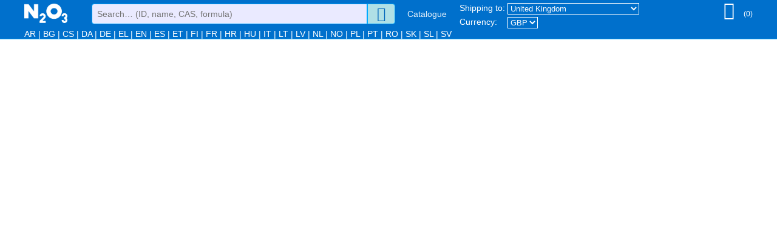

--- FILE ---
content_type: text/html; charset=UTF-8
request_url: https://www.n2o3.com/en/catalogue/products/cadmium-carbonate_2983/
body_size: 4398
content:
<!DOCTYPE html>
<html>
<head>

			
	<meta charset="utf-8" />
	<meta http-equiv="X-UA-Compatible" content="IE=edge" />
	<meta name="viewport" content="width=device-width, initial-scale=1.0">
	<title></title>
	<meta name="description" content="" />
	


<!-- 1) dataLayer + gtag + CONSENT DEFAULT (CMv2) -->
<script>
  window.dataLayer = window.dataLayer || [];
  function gtag(){ dataLayer.push(arguments); }
  gtag('consent','default',{
    ad_storage:'denied',
    ad_user_data:'denied',
    ad_personalization:'denied',
    analytics_storage:'denied',
    functionality_storage:'granted',
    security_storage:'granted',
    wait_for_update:500
  });
</script>

<!-- 2) biblioteka gtag -->
<script async src="https://www.googletagmanager.com/gtag/js?id=AW-17134217575"></script>

<!-- 3) inicjalizacja + deklaracje -->
<script>
  gtag('js', new Date());
  gtag('config','AW-17134217575');      // opcjonalna deklaracja Ads
  // gtag('config','G-YVVXT3S293');     // jeśli GA4
</script>



	
<link rel="stylesheet" href="/style/style44.css" type="text/css" /><link rel="stylesheet" href="/style/style_katalog44.css" type="text/css" />	
	<!--link href='https://fonts.googleapis.com/css?family=Oswald|Open+Sans&subset=latin,latin-ext' rel='stylesheet' type='text/css'-->
	<link rel="stylesheet" href="/fontello/css/fontello.css" type="text/css" />
	
	<script async type="text/javascript" src="/katalog/koszyk2.js"></script>
	<script type="text/javascript">
	function wyswietl_ile_w_koszyku(){
	prod_w_kosz = localStorage.getItem("prod_w_kosz");
	document.getElementById("prod_w_kosz").innerHTML = Number(prod_w_kosz);
	}
	function zapisz_lang(lang0){
	localStorage.setItem("lang", lang0);
	}
	</script>
	<link rel="apple-touch-icon" sizes="180x180" href="/apple-touch-icon.png">
	<link rel="icon" type="image/png" href="/favicon-32x32.png" sizes="32x32">
	<link rel="icon" type="image/png" href="/favicon-16x16.png" sizes="16x16">
	<link rel="manifest" href="/manifest.json">
	<link rel="mask-icon" href="/safari-pinned-tab.svg" color="#5bbad5">
	<meta name="theme-color" content="#ffffff">
	
	



	

</head>
<body onload="wczytaj()">




	<div id="div0">
	
		<div id="div1">
		
			<div id="div1_1">
				<div id="div1_1_1" class="cntr">			
					<div style="float:left;margin-top:6px;margin-right:20px;">
					<a href="/en/">					
						<img src="/pliki/logo/m_n2o3_transparent.png" width="71px" alt="N2O3"></a>
											
					</div>

					<div style="float:left;margin-top:14px;margin-right:20px;">

								
						

						
					</div>
					
				<div id="wkoszyku" style="float:right;font-size:12px;">
						
						
							
						<div style="display: inline;">
							<a href="/en/catalogue/cart.php">						
							<i class="icon-basket-alt" style="color:#ffffff;font-size:30px;padding-left:4px;padding-right:0;"></i></a>
							
						</div>
						
						<div style="display: inline;">(<span id="prod_w_kosz"></span>)</div>
						
					</div>	
					
				<div style="float:left">	
					
					<div id="div_szukaj" style="float:left;margin-top:6px">
					
<form action="/en/catalogue/" method="get" enctype="application/x-www-form-urlencoded">

						
	<input id="input_szukaj" type="text" onkeyup="szukaj_podpowiedzi(value)" name="szukaj" placeholder="Search… (ID, name, CAS, formula)" style="vertical-align:middle;border-radius:4px 0px 0px 4px" /><button type="submit" style="border-radius:0px 4px 4px 0px;vertical-align:middle;font-size:24px"><i class="icon-search-1"></i></button>						
							
						</form>
	<div id="div_inpt_podp"></div>				
					</div>

					

							<div style="float:left;margin-top:15px;margin-left:20px">
							<a class="a_menu" href="/en/catalogue/">Catalogue</a>	
							</div>
					
					
	<div style="float:left;margin-left:20px;margin-top:2px"><table><tr><td>Shipping to:</td><td><select id="kraj_wys" autocomplete="off" style="color:white;background-color:#0070cc;margin:2px;margin-bottom:0;border: 1px solid #ffffff;" onchange="zmien_krajx(function(){location.reload();}, value)"><option  value="54">Afghanistan</option><option  value="29">Albania</option><option  value="55">Algeria</option><option  value="181">American Samoa</option><option  value="30">Andorra</option><option  value="56">Angola</option><option  value="57">Anguilla</option><option  value="58">Antigua and Barbuda</option><option  value="60">Argentina</option><option  value="31">Armenia</option><option  value="61">Aruba</option><option  value="62">Australia</option><option  value="3">Austria</option><option  value="32">Azerbaijan</option><option  value="63">Bahamas</option><option  value="64">Bahrain</option><option  value="65">Bangladesh</option><option  value="66">Barbados</option><option  value="33">Belarus</option><option  value="4">Belgium</option><option  value="67">Belize</option><option  value="68">Benin</option><option  value="69">Bermuda</option><option  value="70">Bhutan</option><option  value="72">Bolivia</option><option  value="34">Bosnia and Herzegovina</option><option  value="73">Botswana</option><option  value="74">Brazil</option><option  value="211">British Virgin Islands</option><option  value="75">Brunei</option><option  value="5">Bulgaria</option><option  value="76">Burkina Faso</option><option  value="71">Burma</option><option  value="77">Burundi</option><option  value="115">Cameroon</option><option  value="116">Canada</option><option  value="169">Cape Verde</option><option  value="114">Cayman Islands</option><option  value="223">Central African Republic</option><option  value="81">Chad</option><option  value="78">Chile</option><option  value="79">China</option><option  value="208">Christmas Island</option><option  value="209">Cocos Islands</option><option  value="122">Columbia</option><option  value="123">Congo</option><option  value="82">Congo Democratic Republic</option><option  value="225">Cook Islands</option><option  value="125">Costa Rica</option><option  value="6">Croatia</option><option  value="80">Curacao</option><option  value="7">Cyprus</option><option  value="8">Czech Republic</option><option  value="36">Denmark</option><option  value="85">Djibouti</option><option  value="83">Dominica</option><option  value="84">Dominican Republic</option><option  value="87">Ecuador</option><option  value="86">Egypt</option><option  value="179">El Salvador</option><option  value="88">Eritrea</option><option  value="9">Estonia</option><option  value="89">Ethiopia</option><option  value="53">Faroe Islands</option><option  value="90">Fiji</option><option  value="10">Finland</option><option  value="11">France</option><option  value="97">French Guiana</option><option  value="165">French Polynesia</option><option  value="92">Gabon</option><option  value="93">Gambia</option><option  value="38">Georgia</option><option  value="19">Germany</option><option  value="94">Ghana</option><option  value="37">Gibraltar</option><option  value="12">Greece</option><option  value="221">Greenland</option><option  value="95">Grenada</option><option  value="100">Guadeloupe</option><option  value="96">Guam</option><option  value="101">Guatemala</option><option  value="227">Guernsey</option><option  value="99">Guiana</option><option  value="98">Guinea Equatorial</option><option  value="102">Guinea Republic</option><option  value="103">Guinea-Bissau</option><option  value="104">Haiti</option><option  value="105">Honduras</option><option  value="106">Hong Kong</option><option  value="27">Hungary</option><option  value="41">Iceland</option><option  value="107">India</option><option  value="108">Indonesia</option><option  value="109">Iraq</option><option  value="40">Ireland</option><option  value="110">Israel</option><option  value="26">Italy</option><option  value="207">Ivory Coast</option><option  value="111">Jamaica</option><option  value="112">Japan</option><option  value="228">Jersey</option><option  value="222">Jordan</option><option  value="118">Kazakhstan</option><option  value="119">Kenya</option><option  value="121">Kiribati</option><option  value="220">Kosovo</option><option  value="126">Kuwait</option><option  value="120">Kyrgyzstan</option><option  value="127">Laos</option><option  value="2">Latvia</option><option  value="130">Lebanon</option><option  value="128">Lesotho</option><option  value="129">Liberia</option><option  value="131">Libya</option><option  value="42">Liechtenstein</option><option  value="15">Lithuania</option><option  value="16">Luxembourg</option><option  value="134">Macau</option><option  value="43">Macedonia</option><option  value="132">Madagascar</option><option  value="135">Malawi</option><option  value="144">Malaysia</option><option  value="136">Maldives</option><option  value="137">Mali</option><option  value="17">Malta</option><option  value="212">Marshall Islands</option><option  value="140">Martinique</option><option  value="141">Mauretania</option><option  value="142">Mauritius</option><option  value="133">Mayotte</option><option  value="143">Mexico</option><option  value="145">Micronesia</option><option  value="44">Moldova</option><option  value="18">Monaco</option><option  value="146">Mongolia</option><option  value="35">Montenegro</option><option  value="147">Montserrat</option><option  value="139">Morocco</option><option  value="148">Mozambique</option><option  value="149">Namibia</option><option  value="150">Nauru</option><option  value="151">Nepal</option><option  value="14">Netherlands</option><option  value="155">New Caledonia</option><option  value="156">New Zealand</option><option  value="154">Nicaragua</option><option  value="152">Niger</option><option  value="153">Nigeria</option><option  value="213">Norfolk Island</option><option  value="138">Northern Mariana Islands</option><option  value="45">Norway</option><option  value="157">Oman</option><option  value="158">Pakistan</option><option  value="159">Palau</option><option  value="160">Palestine</option><option  value="161">Panama</option><option  value="162">Papua New Guinea</option><option  value="163">Paraguay</option><option  value="164">Peru</option><option  value="91">Philippines</option><option  value="1">Poland</option><option  value="20">Portugal</option><option  value="168">Puerto Rico</option><option  value="117">Qatar</option><option  value="170">Reunion</option><option  value="21">Romania</option><option  value="46">Russia</option><option  value="171">Rwanda</option><option  value="172">Saint Barthelemy</option><option  value="173">Saint Eustatius (Netherlands)</option><option  value="174">Saint Kitts and Nevis</option><option  value="175">Saint Lucia</option><option  value="176">Saint Martin</option><option  value="177">Saint Pierre and Miquelon</option><option  value="178">Saint Vincent and the Grenadines</option><option  value="180">Samoa</option><option  value="47">San Marino</option><option  value="59">Saudi Arabia</option><option  value="182">Senegal</option><option  value="48">Serbia</option><option  value="183">Seychelles</option><option  value="184">Sierra Leone</option><option  value="185">Singapore</option><option  value="224">Sint Maarten (Dutch part)</option><option  value="23">Slovakia</option><option  value="24">Slovenia</option><option  value="214">Solomon Islands</option><option  value="166">South Africa</option><option  value="124">South Korea</option><option  value="167">Southern Sudan</option><option  value="13">Spain</option><option  value="39">Spain (Canary Islands)</option><option  value="186">Sri Lanka</option><option  value="215">St. Thomas and Prince Islands</option><option  value="189">Suriname</option><option  value="188">Swaziland</option><option  value="22">Sweden</option><option  value="49">Switzerland</option><option  value="192">Taiwan</option><option  value="190">Tajikistan</option><option  value="193">Tanzania</option><option  value="191">Thailand</option><option  value="194">Timor Leste</option><option  value="195">Togo</option><option  value="196">Tonga</option><option  value="197">Trinidad and Tobago</option><option  value="198">Tunisia</option><option  value="50">Turkey</option><option  value="226">Turkmenistan</option><option  value="216">Turks and Caicos Islands</option><option  value="199">Tuvalu</option><option  value="200">Uganda</option><option  value="51">Ukraine</option><option  value="219">United Arab Emirates</option><option selected=selected value="25">United Kingdom</option><option  value="187">United States</option><option  value="201">Uruguay</option><option  value="202">Uzbekistan</option><option  value="203">Vanuatu</option><option  value="52">Vatican</option><option  value="205">Venezuela</option><option  value="206">Vietnam</option><option  value="210">Virgin Islands (U.S.)</option><option  value="204">Wallis and Futuna</option><option  value="113">Yemen</option><option  value="217">Zambia</option><option  value="218">Zimbabwe</option></select></td></tr><tr><td>Currency:</td><td><select autocomplete="off" style="color:white;background-color:#0070cc;margin:2px;margin-bottom:0;border:1px solid #ffffff;" onchange="zmien_walutex(value)" ><option value="1">PLN</option><option selected="selected" value="2">GBP</option><option value="3">EUR</option><option value="4">USD</option></select></td></tr><style>
.lang-row{display:none}
@media(max-width:640px){
  .lang-row{display:table-row}
  .lang-select{display:none}
}
</style><tr class="lang-row"><td>Language:</td><td><select id="lang-chooser-table" onchange="if(this.value)location.href=this.value;" style="color:white;background-color:#0070cc;margin:2px;margin-bottom:0;border:1px solid #ffffff"><option value="/ar/">AR</option><option value="/bg/">BG</option><option value="/cs/">CS</option><option value="/da/">DA</option><option value="/de/">DE</option><option value="/el/">EL</option><option value="/en/" selected>EN</option><option value="/es/">ES</option><option value="/et/">ET</option><option value="/fi/">FI</option><option value="/fr/">FR</option><option value="/hr/">HR</option><option value="/hu/">HU</option><option value="/it/">IT</option><option value="/lt/">LT</option><option value="/lv/">LV</option><option value="/nl/">NL</option><option value="/no/">NO</option><option value="/pl/">PL</option><option value="/pt/">PT</option><option value="/ro/">RO</option><option value="/sk/">SK</option><option value="/sl/">SL</option><option value="/sv/">SV</option></select></td></tr></table></div>					</div>
					
					
					
					<div style="clear:both;"></div>
	

						<div>
						<style>
.lang-inline{display:inline}
.lang-select{display:none}
@media (max-width:640px){
  .lang-inline{display:none}
  .lang-select{display:inline}
}
</style><div class="lang-switch"><span class="lang-inline"><a href="/ar/" style="color:white;">AR</a> | <a href="/bg/" style="color:white;">BG</a> | <a href="/cs/" style="color:white;">CS</a> | <a href="/da/" style="color:white;">DA</a> | <a href="/de/" style="color:white;">DE</a> | <a href="/el/" style="color:white;">EL</a> | <a href="/en/" style="color:white;">EN</a> | <a href="/es/" style="color:white;">ES</a> | <a href="/et/" style="color:white;">ET</a> | <a href="/fi/" style="color:white;">FI</a> | <a href="/fr/" style="color:white;">FR</a> | <a href="/hr/" style="color:white;">HR</a> | <a href="/hu/" style="color:white;">HU</a> | <a href="/it/" style="color:white;">IT</a> | <a href="/lt/" style="color:white;">LT</a> | <a href="/lv/" style="color:white;">LV</a> | <a href="/nl/" style="color:white;">NL</a> | <a href="/no/" style="color:white;">NO</a> | <a href="/pl/" style="color:white;">PL</a> | <a href="/pt/" style="color:white;">PT</a> | <a href="/ro/" style="color:white;">RO</a> | <a href="/sk/" style="color:white;">SK</a> | <a href="/sl/" style="color:white;">SL</a> | <a href="/sv/" style="color:white;">SV</a></span></div>						
						</div>
						
	
				</div>
				
			</div>
			
			
			
					
		
								
									
							
							
								
			
			
		</div>
		
<script>
wyswietl_ile_w_koszyku();
</script>


<script type="text/javascript" src="/fphp/katalog.js"></script>		<div id="div2">
